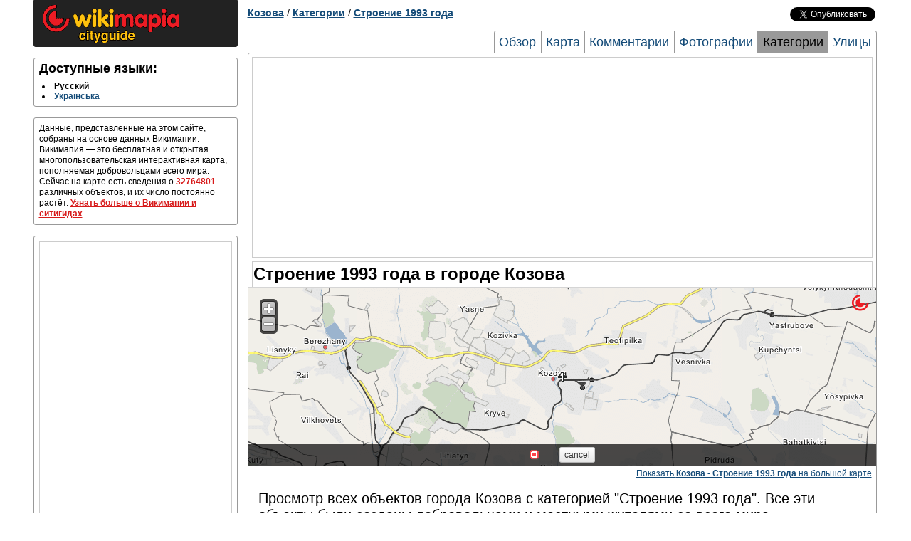

--- FILE ---
content_type: text/html; charset=UTF-8
request_url: http://kozova.wikimapia.org/ru/tag/45959/
body_size: 3467
content:
<!DOCTYPE html PUBLIC "-//W3C//DTD XHTML 1.0 Transitional//EN" "http://www.w3.org/TR/xhtml1/DTD/xhtml1-transitional.dtd"> 
<html xmlns="http://www.w3.org/1999/xhtml">
<head>
        <meta http-equiv="Content-Type" content="text/html; charset=UTF-8" />
    <title>Строение 1993 года в городе Козова</title>
        <meta name="description" content="Полный список объектов с категорией Строение 1993 года в городе Козова" />
<meta name="keywords" content="Список Строение 1993 года в городе Козова, Строение 1993 года в городе Козова" />
    
    <link rel="search" type="application/opensearchdescription+xml" title="Wikimapia places" href="http://wikimapia.org/opensearchdescription.xml" />
    <link rel="shortcut icon" href="http://wikimapia.org/favicon.ico" type="image/x-icon" />
    <link rel="icon" href="http://wikimapia.org/favicon.ico" type="image/x-icon" />
    <link rel="map-position" id="map-position" href="http://wikimapia.org/#lat=49.4316936&lon=25.158906&z=11&l=1&m=b&ifr=1&permpoly=1837532&tag=45959" />

    <!--<script src="http://wikimapia.org/js/mootools-core-1.4.1.js?660" type="text/javascript"></script>-->
    <script src="https://ajax.googleapis.com/ajax/libs/mootools/1.4.5/mootools-yui-compressed.js"></script>
    
    <link rel="stylesheet" type="text/css" href="http://wikimapia.org/css/cityguide.css?660" />
    <!--[if IE]>
    <style type="text/css">
    .grid_1,.grid_2,.grid_3,.grid_4,.grid_5,.grid_6,.grid_7,.grid_8,.grid_9,.grid_10,.grid_11,.grid_12,.grid_13,.grid_14,.grid_15,.grid_16{margin-right: 0.5%;}
    </style>
    <![endif]-->

    <link rel="stylesheet" href="http://wikimapia.org/js/mediaboxAdvanced/css/mediaboxAdv-Light.css?660" type="text/css" media="screen" />

    <script src="http://www.google-analytics.com/ga.js" type="text/javascript"></script>
    <script type="text/javascript">
    (function(){
        this.inwiki = 0;
        this.bannedCommunicate = 0;
        this.place = {
            type : 0,
            id : 1837532,
            languageId : 1
        };
        this.userId = 0;
        this.cardid = 1837532;
        this.wikimapiaUrl = "http://wikimapia.org";
        this.cityguideUrl = "http://kozova.wikimapia.org/ru";
    })();
    </script>

</head>
<body>
    <!-- Container -->
    <div id="container" class="container">
        <div id="left-column" class="grid_4">
            
            <div id="logo-block" class="block">
                <a href="http:///ru/" class="home"><img src="http://wikimapia.org/img/logo-cityguide.gif" /></a>
            </div>

            <!-- Languages -->
        <div id="languages" class="block clearfix">
            <h2 class="title">Доступные языки:</h2>
            <div class="content">
                <ul>
                                <li>
                                            <span class="lang" lang="ru" title="Русский">Русский</span>
                                    </li>
                                <li>
                                                                    <a rel="language" class="lang" lang="uk" href="http://kozova.wikimapia.org/tag/45959/" title="Українська">Українська</a>
                                                            </li>
                                </ul>
            </div>
        </div>

                     <div id="short-info" class="block">
            <!-- Short info -->
            <div class="content">
                                                                                    Данные, представленные на этом сайте, собраны на основе данных Викимапии. Викимапия — это бесплатная и открытая многопользовательская интерактивная карта, пополняемая добровольцами всего мира. Сейчас на карте есть сведения о <span class="places-count">32764801</span> различных объектов, и их число постоянно растёт.
                <a href="http://kozova.wikimapia.org/ru/about">Узнать больше о Викимапии и ситигидах</a>.
            </div>
          </div>
                    <div id="short-info" class="block">
            <div class="content" style="text-align:center">
            <script type="text/javascript">if (!inwiki){document.write('<div style=\"border:1px solid #cccccc;\"><scr'+'ipt async src=\"https://pagead2.googlesyndication.com/pagead/js/adsbygoogle.js\"></scr'+'ipt> <ins class=\"adsbygoogle\"      style=\"display:block\"      data-ad-client=\"ca-pub-5543793199319685\"      data-ad-slot=\"9722744255\"      data-alternate-ad-url=\"//wikimapia.org/yand.html\"      data-ad-format=\"auto\"      data-full-width-responsive=\"true\"></ins> <scr'+'ipt> (adsbygoogle = window.adsbygoogle || []).push({}); </scr'+'ipt></div>');}</script>
            </div>
        </div>
                        </div>

        <div id="header" class="grid_12 clearfix">
                    <div id="location-tree" class="clearfix">
    <a href="http://kozova.wikimapia.org/ru/">Козова</a>

    
    
    
    
            / <a href="http://kozova.wikimapia.org/ru/tags/">Категории</a>
            / <a href="http://kozova.wikimapia.org/ru/tag/45959/">Строение 1993 года</a>
    
    
    
    </div>


        <div id="social-buttons" class="clearfix">
    <iframe src="//www.facebook.com/plugins/like.php?locale=ru_RU&href=http://kozova.wikimapia.org&amp;send=false&amp;layout=button_count&amp;width=120&amp;show_faces=false&amp;action=like&amp;colorscheme=light&amp;font=arial&amp;height=21"
            scrolling="no" frameborder="0" style="border:none; overflow:hidden; width:120px; height:20px;" allowTransparency="true"></iframe>
    <a href="https://twitter.com/share" class="twitter-share-button" data-url="http://kozova.wikimapia.org" data-text="Wikimapia cityguide: Козова" data-count="horizontal" data-via="wikimapia" data-lang="ru">Твитнуть</a>
    <script type="text/javascript" src="//platform.twitter.com/widgets.js"></script>
</div>


                        <div id="page-tabs">
            <a href="http://kozova.wikimapia.org/ru/" title="Обзор">Обзор</a>
            <a href="http://kozova.wikimapia.org/ru/map/" title="Козова карта, Карта города Козова">Карта</a>
            <a href="http://kozova.wikimapia.org/ru/comments/" title="Комментарии">Комментарии</a>
            <a href="http://kozova.wikimapia.org/ru/photos/" title="Козова фотографии, фотографии города Козова">Фотографии</a>
            <a class="active" href="http://kozova.wikimapia.org/ru/tags/" title="Категории">Категории</a>
            <a class="last" href="http://kozova.wikimapia.org/ru/streets/" title="Козова улицы, Улицы города Козова">Улицы</a>
        </div>
                </div>

        <div id="page-frame" class="grid_12 clearfix">
        <div style="text-align:center; margin: 5px 5px 5px 5px;">
<script type="text/javascript">if (!inwiki){document.write('<div style=\"border:1px solid #cccccc;\"><scr'+'ipt async src=\"https://pagead2.googlesyndication.com/pagead/js/adsbygoogle.js\"></scr'+'ipt> <ins class=\"adsbygoogle\"      style=\"display:block\"      data-ad-client=\"ca-pub-5543793199319685\"      data-ad-slot=\"9722744255\"      data-alternate-ad-url=\"//wikimapia.org/yand.html\"      data-ad-format=\"auto\"      data-full-width-responsive=\"true\"></ins> <scr'+'ipt> (adsbygoogle = window.adsbygoogle || []).push({}); </scr'+'ipt></div>');}</script>
</div>
            <div id="central-right-column" class="grid_16">
        <h1>Строение 1993 года в городе Козова</h1>
        
                    <!-- Map -->
                        <div id="map" class="block">
                <iframe src="" id="map-iframe" frameborder="0"></iframe>
                <div class="footnote">
                    <a href="http://wikimapia.org/#lat=49.4316936&lon=25.158906&z=12&m=b&l=1&tag=45959" rel="mapready">Показать <b>Козова - Строение 1993 года</b> на большой карте</a>.
                </div>
            </div>

        
            <!-- Tag objects -->
        <div id="tags" class="block last">
            <div class="content">
                            <p style="font-size: 20px;">Просмотр всех объектов города Козова с категорией "Строение 1993 года". Все эти объекты были созданы добровольцами и местными жителями со всего мира.</p>
                                            <ul class="two-columns clearfix">
                                        <li>
                                                                                                                            <a href="http://wikimapia.org/26465182/uk/%D0%9F%D0%B0%D0%BC%D1%8F%D1%82%D0%BD%D0%B8%D0%BA-%D0%A2-%C2%A0%D0%93-%C2%A0%D0%A8%D0%B5%D0%B2%D1%87%D0%B5%D0%BD%D0%BA%D1%83" onclick="Cityguide.openPlaceWindow('wikimapia.org/26465182/uk/%D0%9F%D0%B0%D0%BC%D1%8F%D1%82%D0%BD%D0%B8%D0%BA-%D0%A2-%C2%A0%D0%93-%C2%A0%D0%A8%D0%B5%D0%B2%D1%87%D0%B5%D0%BD%D0%BA%D1%83');return false;" title="Памятник Т. Г. Шевченку">Памятник Т. Г. Шевченку</a>                        
                    </li>
                                    </ul>
                            </div>
                    </div>

    </div>
        <div style="text-align:center; margin: 5px 5px 5px 5px;">
<script type="text/javascript">if (!inwiki){document.write('<div style=\"border:1px solid #cccccc;\"><scr'+'ipt async src=\"https://pagead2.googlesyndication.com/pagead/js/adsbygoogle.js\"></scr'+'ipt> <ins class=\"adsbygoogle\"      style=\"display:block\"      data-ad-client=\"ca-pub-5543793199319685\"      data-ad-slot=\"9722744255\"      data-alternate-ad-url=\"//wikimapia.org/yand.html\"      data-ad-format=\"auto\"      data-full-width-responsive=\"true\"></ins> <scr'+'ipt> (adsbygoogle = window.adsbygoogle || []).push({}); </scr'+'ipt></div>');}</script>
</div>
        </div>
        
        <div id="footer" class="grid_16 clearfix">
                    <div id="footer-links" class="block">
            <div class="content logos">
                <!-- FOOTER LOGO AND LICENSE -->
                <a href="http://wikimapia.org/" class="small-logo"><span>wikimapia</span></a>
                <a href="http://wikimapia.org/" class="license-badge"><span>CC-BY_SA</span></a>
            </div>
        </div>
        </div>
    </div>
    <!-- Container end -->
        <script src="http://wikimapia.org/js/cityguide.js?660" type="text/javascript"></script>
    <script src="http://wikimapia.org/js/mediaboxAdv.js?660" type="text/javascript"></script>
    <script type="text/javascript">
    (function(){
        Mediabox.scanPage();
    })();
    </script>
    <!-- Google Analytics -->
   
    <script type="text/javascript">
      var _gaq = _gaq || [];
      _gaq.push(['_setAccount', 'UA-6147425-4']);
      _gaq.push(['_trackPageview']);

      (function() {
        var ga = document.createElement('script'); ga.type = 'text/javascript'; ga.async = true;
        ga.src = ('https:' == document.location.protocol ? 'https://ssl' : 'http://www') + '.google-analytics.com/ga.js';
        var s = document.getElementsByTagName('script')[0]; s.parentNode.insertBefore(ga, s);
      })();

    </script>

    
    
        
        </body>
</html>


--- FILE ---
content_type: text/html; charset=utf-8
request_url: https://www.google.com/recaptcha/api2/aframe
body_size: 268
content:
<!DOCTYPE HTML><html><head><meta http-equiv="content-type" content="text/html; charset=UTF-8"></head><body><script nonce="81CfqOBE_dPYKuEhU0R0GA">/** Anti-fraud and anti-abuse applications only. See google.com/recaptcha */ try{var clients={'sodar':'https://pagead2.googlesyndication.com/pagead/sodar?'};window.addEventListener("message",function(a){try{if(a.source===window.parent){var b=JSON.parse(a.data);var c=clients[b['id']];if(c){var d=document.createElement('img');d.src=c+b['params']+'&rc='+(localStorage.getItem("rc::a")?sessionStorage.getItem("rc::b"):"");window.document.body.appendChild(d);sessionStorage.setItem("rc::e",parseInt(sessionStorage.getItem("rc::e")||0)+1);localStorage.setItem("rc::h",'1768597551740');}}}catch(b){}});window.parent.postMessage("_grecaptcha_ready", "*");}catch(b){}</script></body></html>